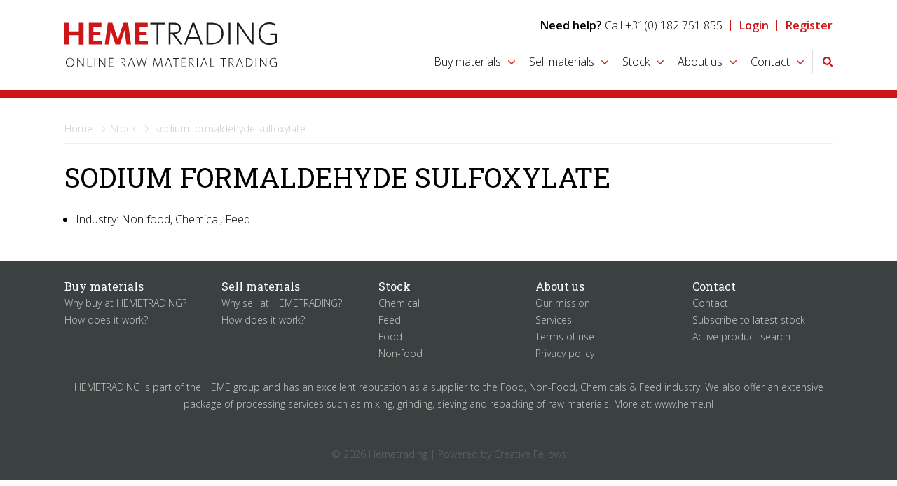

--- FILE ---
content_type: text/html; charset=UTF-8
request_url: https://www.hemetrading.com/stock/sodium-formaldehyde-sulfoxylate-1628
body_size: 2531
content:
<!DOCTYPE HTML>
<head>
<base href="https://www.hemetrading.com/"/><title>Sodium formaldehyde sulfoxylate - Stock</title><meta charset="utf-8"/><meta name="description" content="Online Raw Material Trading"><meta name="viewport" content="width=device-width, initial-scale=1"/><meta http-equiv="X-UA-Compatible" content="IE=edge,chrome=1"/><link rel="publisher" href="https://plus.google.com/+Hemetrading"><link rel="canonical" href="https://www.hemetrading.com/search/sodium-formaldehyde-sulfoxylate-1628" /><link rel="icon" type="image/png" sizes="16x16" href="images/favicon.png"><link rel="stylesheet" href="css/base.css?v28102015" type="text/css" /><link rel="stylesheet" href="css/custom.css?v28102015" type="text/css" /><link rel="stylesheet" href="css/mobile.css?v28102015" type="text/css" /><link rel="stylesheet" href="css/font-awesome.min.css" type="text/css" media="screen"><link rel="stylesheet" type="text/css" href="slick/slick.css"/><link rel="stylesheet" type="text/css" href="slick/slick-theme.css"/><link href="//fonts.googleapis.com/css?family=Open+Sans:300,400,600|Roboto+Slab:300,400" rel="stylesheet" type="text/css"></head>
<body lang="en">
<header id="header"><div class="hrzntl-spacer"><div class="container-wrapper"><div class="col24 single-row"><a href="https://www.hemetrading.com/" class="logo" ><img src="images/logo-hemetrading.svg" alt="Online Raw Material Trading" /></a><a href="#" class="toggle-navigation" onclick="return false;">Menu</a><div class="sub-navigation"><ul><li><strong>Need help?</strong> Call +31(0) 182 751 855</li><li><a href="login/login-6">Login</a></li><li><a href="login/register-7">Register</a></li></ul></div><nav class="main-navigation"><ul class="hide-on-mobile" id="main-navigation"><li class="has-dropdown"><a href="buy-materials" class="toplevel nav-buy-materials">Buy materials</a><ul class=""><li><a href="buy-materials/why-buy-at-hemetrading-11">Why buy at HEMETRADING?</a></li><li><a href="buy-materials/how-does-it-work-9">How does it work?</a></li></ul></li><li class="has-dropdown"><a href="sell-materials" class="toplevel nav-sell-materials">Sell materials</a><ul class=""><li><a href="sell-materials/why-sell-at-hemetrading-172">Why sell at HEMETRADING?</a></li><li><a href="sell-materials/how-does-it-work-10">How does it work?</a></li></ul></li><li class="has-dropdown"><a href="stock" class="toplevel nav-stock current">Stock</a><ul class=""><li><a href="stock/chemical">Chemical</a></li><li><a href="stock/feed">Feed</a></li><li><a href="stock/food">Food</a></li><li><a href="stock/non-food">Non-food</a></li></ul></li><li class="has-dropdown"><a href="about-us" class="toplevel nav-about-us">About us</a><ul class=""><li><a href="about-us/our-mission-173">Our mission</a></li><li><a href="about-us/services-16">Services</a></li><li><a href="about-us/terms-of-use-14">Terms of use</a></li><li><a href="about-us/privacy-policy-189">Privacy policy</a></li></ul></li><li class="has-dropdown"><a href="contact" class="toplevel nav-contact">Contact</a><ul class=""><li><a href="contact/contact-15">Contact</a></li><li><a href="contact/subscribe-to-latest-stock-523">Subscribe to latest stock</a></li><li><a href="contact/active-product-search-524">Active product search</a></li></ul></li><li><a class="toplevel toggle-search" href="#">&nbsp;</a></li></ul></nav></div></div></div></header><div class="header-spacer"></div><section id="search-refine-products" class="hidden"><section class="container search-products" style="" id=""><div class="hrzntl-spacer"><div class="container-wrapper colfix"><form class="form" action="search" method="get"><div class="col14"><input type="text" name="product"  value="" id="product" class="autocomplete" placeholder="Search products / stock"/></div><div class="col10 search-options"><div><a href="request-quotation" class="request-quotation"><strong>My Request</strong><span id="product-count" class="count">0</span></a></div><div><a href="#" class="refine-search">Refine</a></div><div class="product-count"><span>0 Products</span></div><input type="hidden" name="industry" id="fld-industry" value="" /><input type="hidden" name="quantity" id="fld-quantity" value="" /></div></form></div></div></section><section class="container refine-search-products hidden" style="" id=""><div class="hrzntl-spacer"><div class="container-wrapper colfix"><div class="col16">&nbsp;</div><div class="col4"><div class="form-text fake-input not-selected"><span class="icon industry"></span>&nbsp;<span id="refine-industry">industry</span></div><div class="fake-input-values hidden" id="values-696aa52738ee9"><ul class="fake-input-selector"><li><a href="#" rel="" data-value="industry" data-return="hidden" class="option checked">All</a></li><li><a href="#" rel="food" data-value="industry" data-return="hidden" class="option">Food</a></li><li><a href="#" rel="non_food" data-value="industry" data-return="hidden" class="option">Non-food</a></li><li><a href="#" rel="chemical" data-value="industry" data-return="hidden" class="option">Chemical</a></li><li><a href="#" rel="feed" data-value="industry" data-return="hidden" class="option">Feed</a></li></ul></div></div><div class="col4"><div class="form-text fake-input not-selected"><span class="icon quantity"></span>&nbsp;<span id="refine-quantity">quantity</span></div><div class="fake-input-values hidden" id="values-696aa52738ef0"><ul class="fake-input-selector"><li><a href="#" rel="" data-value="quantity" data-return="hidden" class="option checked">All</a></li><li><a href="#" rel="< 1000" data-value="quantity" data-return="hidden" class="option">< 1000 kg</a></li><li><a href="#" rel="< 2500" data-value="quantity" data-return="hidden" class="option">< 2500 kg</a></li><li><a href="#" rel="< 5000" data-value="quantity" data-return="hidden" class="option">< 5000 kg</a></li><li><a href="#" rel="< 10000" data-value="quantity" data-return="hidden" class="option">< 10000 kg</a></li><li><a href="#" rel="> 10000" data-value="quantity" data-return="hidden" class="option">> 10000 kg</a></li></ul></div></div></div></div></section></section><div class="toggle-fixed-search hidden"></div><section class="container page-content" style="" id=""><div class="hrzntl-spacer"><div class="container-wrapper colfix"><section class="col24 single-row"><div class="content-breadcrumbs"><ul><li><a href="https://www.hemetrading.com/">Home</a></li><li><a href="https://www.hemetrading.com/"></a></li><li><a href="https://www.hemetrading.com//stock">Stock</a></li><li>sodium formaldehyde sulfoxylate</li></ul></div></section><div class="col24"><h1>Sodium Formaldehyde Sulfoxylate</h1><ul><li class="type">Industry: Non food, Chemical, Feed</li></ul></div></div></div></section><footer id="footer">
	<div class="hrzntl-spacer">
		<div class="container-wrapper colfix">
			
			<div class="col4-5"><h4>Buy materials</h4><ul><li><a href="buy-materials/why-buy-at-hemetrading-11">Why buy at HEMETRADING?</a></li><li><a href="buy-materials/how-does-it-work-9">How does it work?</a></li></ul></div><div class="col4-5"><h4>Sell materials</h4><ul><li><a href="sell-materials/why-sell-at-hemetrading-172">Why sell at HEMETRADING?</a></li><li><a href="sell-materials/how-does-it-work-10">How does it work?</a></li></ul></div><div class="col4-5"><h4>Stock</h4><ul><li><a href="stock/chemical">Chemical</a></li><li><a href="stock/feed">Feed</a></li><li><a href="stock/food">Food</a></li><li><a href="stock/non-food">Non-food</a></li></ul></div><div class="col4-5"><h4>About us</h4><ul><li><a href="about-us/our-mission-173">Our mission</a></li><li><a href="about-us/services-16">Services</a></li><li><a href="about-us/terms-of-use-14">Terms of use</a></li><li><a href="about-us/privacy-policy-189">Privacy policy</a></li></ul></div><div class="col4-5"><h4>Contact</h4><ul><li><a href="contact/contact-15">Contact</a></li><li><a href="contact/subscribe-to-latest-stock-523">Subscribe to latest stock</a></li><li><a href="contact/active-product-search-524">Active product search</a></li></ul></div><div class="col24"> <p>HEMETRADING is part of the HEME group and has an excellent reputation as a supplier to the Food, Non-Food, Chemicals &amp; Feed industry. We also offer an extensive package of processing services such as mixing, grinding, sieving and repacking of raw materials. More at: <a href="http://www.heme.nl">www.heme.nl</a></p> <p>&nbsp;</p> </div> 			
			<div class="col24 copy">
				<ul>
					<li>&copy; 2026 Hemetrading | Powered by <a href="http://www.creativefellows.nl">Creative Fellows</a></li>
				</ul>
			</div>
		
		</div>
	</div>
</footer>


<script src="//code.jquery.com/jquery-3.3.1.min.js" integrity="sha256-FgpCb/KJQlLNfOu91ta32o/NMZxltwRo8QtmkMRdAu8=" crossorigin="anonymous"></script>
<script src="//code.jquery.com/ui/1.12.1/jquery-ui.min.js" integrity="sha256-VazP97ZCwtekAsvgPBSUwPFKdrwD3unUfSGVYrahUqU=" crossorigin="anonymous"></script>
<script src="//cdn.jsdelivr.net/jquery.validation/1.15.0/jquery.validate.min.js"></script>
<script src="script/messages_en.js" type="text/javascript" charset="utf-8"></script>

<script type="text/javascript" src="slick/slick.min.js"></script>
<script type="text/javascript" src="script/script.js?17102018"></script>
<script src="https://www.google.com/recaptcha/api.js"></script>

<!-- Global site tag (gtag.js) - Google Analytics -->
<script async src="https://www.googletagmanager.com/gtag/js?id=UA-75947220-1"></script>
<script>
  window.dataLayer = window.dataLayer || [];
  function gtag(){dataLayer.push(arguments);}
  gtag('js', new Date());

  gtag('config', 'UA-75947220-1');
</script></body>	
</html>

--- FILE ---
content_type: text/css
request_url: https://www.hemetrading.com/css/custom.css?v28102015
body_size: 5142
content:
.button{padding:0.75em 1.5em;margin:0;display:inline-block;border:none;text-decoration:none;}
	.button.primary{color:#fff !important;background-color:#cd1619;border:solid 1px #cd1619;}
	.button.primary:hover{background-color:#000;text-decoration:none;border:solid 1px #000;}
	.button.secondary{color:#fff !important;background-color:#3b4040;}
	.button.secondary:hover{background-color:#333;}
	.button.tertiary{border:none;text-decoration:none;background-color:#ccc;color:#fff;}
	.button.tertiary:hover{background-color:#999;}
	.button.to-right{float:right;}
	
	.button.transparent{background:none;color:#cd1619;padding-left:0 !important;}

	.fileinput-button{overflow:hidden;color:#cd1619;position:relative;}
	.fileinput-button input{cursor:pointer;direction:ltr;font-size:1em;margin:0;opacity:0;position:absolute;right:0;top:0;}
	.fileinput-button-spacer{padding:0.75em 0;width:100%;display:block;}
	.button.fixed-to-right{position:absolute;right:0.75em;padding-left:1.5em !important;}
	

html,body{height:100%;}
button{line-height:1.5em;}			
html,body,input,button,textarea,select,select option{color:#000;font-family: 'Open Sans', sans-serif;font-weight:300;}

.sticky-footer{background-color:#fff;margin: 0 auto -200px auto;min-height: 100%;position: relative;}
.vertical-align-middle{position:relative;top:50%;transform: translateY(-50%);-ms-transform: translateY(-50%);-webkit-transform: translateY(-50%);-moz-transform: translateY(-50%);-o-transform: translateY(-50%); transform: translateY(-50%);}
	
h1{color:#000;font-family: 'Roboto Slab', serif;font-weight:400;text-transform:uppercase;}
h2{color:#cd1619;font-family: 'Roboto Slab', serif;font-weight:400;text-transform:uppercase;}
h3{color:#cd1619;font-family: 'Roboto Slab', serif;font-weight:400;text-transform:uppercase;}
h4{color:#000;font-family: 'Roboto Slab', serif;font-weight:400;}
	
a{color:#cd1619;text-decoration:none;}
a:hover{color:#cd1619;}
ul{margin-left:1em;}
 
img{max-width:100%;}

.container{padding:1.5em 0;}
table,td{border:none;}
.hidden{display:none;}
	
#header{position:relative;left:0;right:0;top:0;background-color:rgba(255,255,255,1);z-index:200;border-bottom:solid 0.75em #cd1619;}
.space-for-header{padding-top:7em}

	#header .col24{float:none;}
	#header a.logo{margin:0;border:none;padding:2em 0;font-size:1em;float:left;display:block;height:4em;}
	#header a.logo img{height:100%;}
	.toggle-navigation{display:none}
	
	nav{clear:right;}
	nav::after{clear:both;content:".";display:block;height:0;visibility:hidden;}
	nav ul li:hover > ul{display:block;}
	nav .toggle-navigation{display:none;}
	
	nav ul{float:right;list-style:none;position:relative;display:inline-table;margin:0 0 0 0;}
	nav ul:after{content:"";clear:both;display:block;}
	nav ul li:last-child a{padding-right:0;}
	
	nav ul li a{display:block;color:#000;text-decoration:none;padding:0.25em 0.75em;}
	nav ul li a:hover, nav ul li:hover a{color:#cd1619;}
	nav ul li.top-level{border-right:solid 1px #ccc;}
	
	nav ul li.has-dropdown > a{background: url(../images/has-dropdown.png) 100% 55% no-repeat;padding-right:1.25em;margin-right:0.5em;}
	nav ul li.has-dropdown:after{background-color:transparent;bottom:-60px;content:"";display:none;height:70px;left:50%;margin-left:-105px;position:absolute;width:210px;}
		
	nav ul li.top-level > a{padding-top:0;padding-bottom:0;text-transform:uppercase}
	nav ul li.top-level > a:hover{color:#cd1619;}
	
	nav ul li{float:left;position:relative;}
	nav ul li:hover, nav ul li:hover:after {display: block;}
	
	nav ul ul:before{background:transparent url(../images/pointer-top.png) no-repeat 50% 0;top:-15px;content:"";display:block;height:1.5em;left:50%;margin-left:-105px;position:absolute;width:210px;}	
	nav ul ul{display:none;font-size:1em;}
	nav ul ul{background:#fff;padding:0;position:absolute;top:80px;padding:0.5em 1em 0.5em 1em;border: 1px solid #ddd;min-width:200px;margin:0;left: 50%;margin-left: -116px;}
	nav ul ul li{float:none;border-bottom:1px solid #ddd;position:relative;text-align:center;}
	nav ul ul li:first-child{display:block;}
	nav ul ul li:last-child{border:none;}
	nav ul ul li a{color:#000 !important;padding:0.5em 0;}
	nav ul ul li a:hover{color:#cd1619 !important;}
	nav ul a:hover{text-decoration:none;}
	
	nav ul a.toggle-search{background: url(../images/icon-red-toggle-search.png) no-repeat 100% 50%;border-left:solid 1px #ddd;padding-left:1.5em;margin-left:0.25em;}		

	#header .sub-navigation{float:right;font-size:1em;}
	#header .sub-navigation li{display:inline;list-style:none;background:url(../images/devider-red.png) no-repeat 100% 50%;padding-right:0.75em;margin-right:0.75em;position:relative;}
	#header .sub-navigation li:last-child{background:none;margin-right:0;padding-right:0;}
	#header .sub-navigation a{font-weight:bold;}
	
	#header .sub-navigation ul ul{display:none;}
	#header .sub-navigation ul li{}
	#header .sub-navigation ul li:hover > ul{display:block;}

	#header .sub-navigation ul ul{position:absolute;top:1.5em;left:0 !important;margin-left:0;padding:0;border:solid 1px #ddd;width:150px;background:#fff;z-index:100;box-shadow:0em 0.125em 0.125em rgba(0,0,0,0.5);}
	#header .sub-navigation ul ul li{display:block;float:none;border:none;padding:0;margin:0.375em 0;background:none;}
	#header .sub-navigation ul ul li a{color:#3b4040;font-weight:100;display:block;font-size:0.875em;padding:0 0.75em;}
	#header .sub-navigation ul ul li a:hover{color:#cd1619;}
	#header .sub-navigation ul ul li i{margin-right:0.75em;}
	#header .sub-navigation ul ul li.devider{border-top:solid 1px #ddd;margin-top:0.375em;padding-top:0.375em;}


#header .sub-navigation a.icon{background: url(../images/icon-red-account.png) no-repeat 0 50%;padding-left:1.5em;font-weight:300;color:#000;} /*.acccount */
	#header .sub-navigation a.icon.dashboard{background: url(../images/icon-red-dashboard.png) no-repeat 0 50%;}

/* showcase */	
#showcase{width:100%;padding-bottom:32%;position:relative;z-index:100;height:0;background-color:#000;}
	#showcase #cases{position:absolute;top:0;left:0;right:0;height:100%;margin-bottom:0;}
	#showcase .case{position:relative;z-index:100;height:100%;overflow:hidden;height:100%;}
	#showcase .case .background{position:absolute;top:0;width:100%;height:100%;overflow:hidden;}
	#showcase .showcase-text{position:relative;z-index:10;}
	#showcase .case div{height:100%;}
	
	#showcase h2{color:#fff;}
	
	#showcase .case .bg{position:absolute;top:0;width:200%;height:100%;left:-50%;}
	#showcase .case .bg > img{position:absolute;top:0;left:0;right:0;bottom:0;margin:auto;min-width:50%;min-height:50%;}
	
	#showcase  .slick-dots{bottom:0;z-index:1000;}
	#showcase .slick-list, #showcase .slick-track{height:100%;}
	
	/* inspiration slider*/
	.searh-materials{position:relative;background: rgba(0,0,0,0.7);}
	.searh-materials h2{padding:0.75em;background: url(../images/icon-search.png) no-repeat 100% 50%;margin:0;margin-right:0.75em;}
	.check-availability{position:absolute;left:0;right:0;top:0;bottom:0;z-index:110;}
	.check-availability .hrzntl-spacer, .check-availability .container-wrapper{height:100%;}
		.check-availability .form{margin:0;padding:0 0.75em 0.75em 0.75em;float:none;}
		.check-availability .wrapper{margin-bottom:0.75em;}
		.check-availability .form-text,.check-availability .button{width: 100%;box-sizing:border-box;border:none !important;}
		.check-availability .form-text{background:#fff;border:none !important;padding:0.75em 2.5em 0.75em 0.75em !important;}
		.check-availability .form-text.product{background: #fff url(../images/icon-industry.png) no-repeat 95% 50%;}
		.check-availability .form-text.location{background: #fff url(../images/icon-country.png) no-repeat 95% 50%;}
		.check-availability .form-text.industry{background: #fff url(../images/icon-product.png) no-repeat 95% 50%;}
		.check-availability .form-text.quantity{background: #fff url(../images/icon-amount.png) no-repeat 95% 50%;}
		
		.check-availability p{margin-top:0;padding:0 1.5em;font-family: 'Roboto Slab', serif;font-weight:200;color:#fff;}

	.check-availability div.fake-input{background:none;}
	.check-availability .fake-input-values{top:auto;left:0.75em;right:0.75em;}
	.check-availability .fake-input-values a.option{padding-left:1em;background:none !important;}


.lightgrey{background-color:#f6f6f6;}
	.lightgrey .column-wrapper{border-right:solid 1px #666;min-height:12em;}
	.lightgrey .column-wrapper p{min-height:3em;}
	.lightgrey .col8:last-child .column-wrapper{border:none;}
	
.darkgrey{background-color:#ececec;}	

.icon-row{position:relative;clear:both;}
.icon-row section:after{clear:both;content:".";display:block;height:0;visibility:hidden;}
.icon-row::before{position:absolute;border-top:solid 1px #ddd;clear:both;content:"";width:calc(100% - 1.5em);height:3em;z-index:0;top:0;left:0.75em;z-index:100;}

/* page content */

/* breadcrumbs */
.content-breadcrumbs{border-bottom: 1px solid #efefef;height:2.5em;line-height:2.5em;}
	.content-breadcrumbs{margin:0;}
	.content-breadcrumbs ul{margin:0;padding:0;font-size:0.875em;}
	.content-breadcrumbs ul li{display:block;float:left;color:#ccc;background:none;padding:0;background:none;}
	.content-breadcrumbs a{color:#ccc;display:block;background: url(../images/breadcrumb-devider.png) no-repeat 100% 50%;padding-right:1.250em;margin-right:0.625em;text-decoration:none;}
	.content-breadcrumbs a:hover{color:#999;}	
	
/* search */
#search-refine-products.fixed-to-top{position:fixed;top:0;left:0;right:0;z-index:1000;box-shadow:1px 1px 3px rgba(0, 0, 0, 0.25);}
.search-products{background-color:#f6f6f6;padding:0;border-bottom:solid 1px #ddd;}
	.search-products .form input{border:none;text-transform:uppercase;font-weight:bold;background: #fff url(../images/icon-search-red2.png) no-repeat 0.25em 50%;padding:0.375em 0 0.375em 2em;font-size:1.25em;width:100%;position:relative;box-sizing:border-box;border:solid 1px #ddd;box-shadow:inset 0 0 0.125em rgba(0,0,0,0.1);}
	
	.search-products .form ::-webkit-input-placeholder{color:#ccc;font-weight:normal;}
	.search-products .form :-moz-placeholder{color:#ccc;opacity:1;font-weight:normal;}
	.search-products .form ::-moz-placeholder{color:#ccc;opacity:1;font-weight:normal;}
	.search-products .form :-ms-input-placeholder{color:#ccc;font-weight:normal;}
	.search-products .form :placeholder-shown{color:#ccc;font-weight:normal;}
	
	.search-products .form input:focus{outline: 0;background-color:#fff !important;}
	.search-products .form span.mask-input{position:absolute;right:0;top:0;height:3em;width:3em;content:"test";display:block;z-index:90;background: url(../images/mask-input.png) repeat-y 100% 0;padding:0;}
	
	.search-products .form input:focus{background-color:#f6f6f6;}
	.search-products .col14,.search-products .col10{margin:0.75em 0;overflow:hidden;}
	.search-products .col4:last-child{border:none;}
	.search-products a{display:block;padding:0.75em;color:#000;}
	.search-products a.refine-search{background: url(../images/icon-refine-search.svg) no-repeat 80% 50%;background-size: 50px 25px;color:#000;padding-right:5em;padding-left:1em;}
	
	.search-products a.request-quotation{color:#000;padding-left:1.5em;}

	.search-products span{display:block;padding:0.75em 1.5em;text-align:center;}
	.search-products span.count{display:block;padding:0;font-size:0.75em;background-color:#cd1619;width:1.5em;height:1.5em;color:#fff;border-radius:0.75em;line-height:1.5em;position:absolute;top:0;right:0;}
	
	.search-products .search-options > div{float:right;border-left:solid 1px #666;}
	.search-products .search-options > div.product-count{border:none;}
	
.toggle-fixed-search{height:4.5em;}	
	
.fake-input{cursor:pointer;padding:0.75em;background: url(../images/has-dropdown.png) 95% 55% no-repeat;}
	.fake-input-values{border:solid 1px #ddd;border-top:0;position:absolute;z-index:100;background-color:#f6f6f6;left:0;right:0;top:3.75em;box-shadow:0em 0.125em 0.125em rgba(0,0,0,0.5);}
	.fake-input-values ul{margin:0;}
	.fake-input-values ul li{list-style:none;}
	.fake-input-values ul li{position:relative;background:none;border-bottom:solid 1px #ddd;margin:0;padding:0;}
	.fake-input-values ul li:last-child{border:none;}

	.fake-input-values a.option{display:block;padding:0.5em 0.5em 0.5em 2.25em;color:#000;}
	.fake-input-values a.option:hover{color:#cd1619;}
	
	.fake-input-values a.option.checked{color:#cd1619;background: url(../images/icon-checked-red.svg) no-repeat 0.75em 60%;background-size: 12px 10px;}

	.fake-input-values.hidden{display:none;}
	.fake-input.not-selected{color:#000;}

.refine-search-products{padding:0;background-color:#e4e3e3;}
.refine-search-products .fake-input{text-transform:uppercase;padding:0.75em 0;}
.refine-search-products .fake-input-values{background-color:#e4e3e3;top:3em;border:none;}
.refine-search-products .fake-input-values li{border-bottom:solid 1px #f6f6f6;}

.refine-search-products .fake-input .icon{display:block;float:left;width:1.5em;height:1.5em;}
.refine-search-products .fake-input .icon.location{background: url(../images/icon-country.png) no-repeat 0% 50%;}
.refine-search-products .fake-input .icon.industry{background: url(../images/icon-industry.png) no-repeat 0% 50%;}
.refine-search-products .fake-input .icon.quantity{background: url(../images/icon-amount.png) no-repeat 0% 50%;}

.search-products-results{padding:0 0 1.5em 0;}
.result-row{display:block;clear:both;position:relative;margin-bottom:1.5em;}
	.result-row::after{clear:both;content:".";display:block;height:0;visibility:hidden;}
	.result-row::before{position:absolute;border-top:solid 1px #ddd;clear:both;content:"";width:calc(100% - 1.5em);height:1px;bottom:0;left:0.75em;z-index:10;}

	.result-row h4{display:inline-block;text-transform:uppercase;margin:0;}
	.result-row h4.product-header{background: url(../images/has-dropdown.png) 100% 55% no-repeat;padding-right:1.25em;margin-right:0.5em;cursor:pointer;}
	.result-row h4.product-header > a:hover{color:#000;}
	.result-row .product-details{padding:0.75em;background-color:#efefef;margin-top:1.5em;}
	.result-row .product-details > p{margin:0;}
	.result-row .packaging img{display:block;height:4.5em;}
	.result-row ul{margin-left:0;}
	.result-row li{display:inline-block;font-weight:bold;padding-left:2em;width:20%;position:relative;box-sizing:border-box;}
	.result-row li.type{width:auto;margin-right:1em;}
			
	.result-row li::before{content:"";position:absolute;left:0;top:0;height:1.5em;width:1.5em;}
	
	.result-row li.type::before{background: url(../images/icon-disc-industry.png) no-repeat;}
	.result-row li.country::before{background: url(../images/icon-disc-country.png) no-repeat;}
	.result-row li.quantity::before{background: url(../images/icon-disc-quantity.png) no-repeat;}
	.result-row li.documents::before{background: url(../images/icon-disc-documents.png) no-repeat;z-index:110;}
	.result-row li.packaging::before{background: url(../images/icon-red-packaging.png) no-repeat;}
	
	.result-row li.big-bags::before{background: url(../images/icon-red-packaging.png) no-repeat 0 0 ;}
	.result-row li.liquid::before{background: url(../images/icon-red-packaging.png) no-repeat -24px 0;}
	.result-row li.kg25::before{background: url(../images/icon-red-packaging.png) no-repeat -48px 0;}
	
	
	
	.result-row a.toggle-files{position:relative;z-index:110;}
	
	.result-row ul.files{position:absolute;top:-0.75em;left:-0.75em;background:#fff;border:solid 1px #ccc;z-index:100;padding:0.75em;width:100%;box-shadow: 0 0.125em 0.125em rgba(0, 0, 0, 0.125);display:none;}
	.result-row ul.files li{padding-left:0;margin:0.125em 0;width:100%;}
	.result-row ul.files li:first-child{display:block;padding-top:2em;}
	.result-row ul.files a{color:#000;font-weight:normal;}
	.result-row ul.files a:hover{color:#cd1619;}
	.result-row ul.files a::before{content:"- ";}		
	.result-row .request-quotation p{margin:0.75em 0 0 0;}
	.result-row .request-quotation .button{text-align:center;text-transform:uppercase;display:block;float:right;}
	.result-row .button.in-request{background-color:#ccc;border:solid 1px #ccc !important;}
	
	.result-row .request-quotation input{box-sizing:border-box;text-align:left;background: url(../images/icon-edit-black.png) no-repeat 90% 50% #fff;float:right;width:40%;border: 1px solid #dddddd;line-height: 1.5em;overflow: hidden;padding: 0.75em;position: relative;margin-right:0.75em;}
	
	.result-row .tooltip{position:absolute;top:-1.5em;right:0.75em;width:100%;text-align:right;}
	.result-row .tooltip p{color:green;font-size:0.75em;}

	.panel{padding:0 1.5em;}
	.panel h2{clear:both;color:#fff;}
	.panel p{color:#fff;}
	.panel.red{background-color:#cd1619;text-align:center;}
	.panel.black{background-color:#3b4040;text-align:center;}

	.panel::before{clear:both;content:".";display:block;height:0;visibility:hidden;}
	.panel::after{clear:both;content:".";display:block;height:0;visibility:hidden;}
	.panel .button{font-weight:bold;}
	.panel .hidden-button{height:100%;left:0;position:absolute;right:0;top:0;z-index:100;}
	
/* form */
.form textarea, form input{} 
	.form .input{width:100%;box-sizing:border-box;}
	.form textarea.input{min-height:6em;}

	.form .input.with-icon{padding-left:4em;}
		
	.form span.icon{position:relative;display:block;z-index:10;}
	.form span.icon::after{position:absolute;top:1px;left:1px;z-index:100;width:3em;height:3em;content:"";background-color: #efefef !important;}
	.form span.icon.username::after,span.icon.email::after{background: url(../images/icon-red-username.png) no-repeat 50% 50%;}
	.form span.icon.email::after{background: url(../images/icon-red-email.png) no-repeat 50% 50%;}
	
	.form span.icon.password::after,span.icon.confirmpassword::after{background: url(../images/icon-red-password.png) no-repeat 50% 50%;}
	
	.form span.icon.title::after{background: url(../images/icon-red-salutation.png) no-repeat 50% 50%;}
	.form span.icon.firstname::after,.form span.icon.name::after{background: url(../images/icon-red-firstname.png) no-repeat 50% 50%;}
	.form span.icon.lastname::after{background: url(../images/icon-red-lastname.png) no-repeat 50% 50%;}
	.form span.icon.jobtitle::after{background: url(../images/icon-red-function.png) no-repeat 50% 50%;}
	.form span.icon.telephone::after{background: url(../images/icon-red-telephone.png) no-repeat 50% 50%;}
	.form span.icon.mobile::after{background: url(../images/icon-red-mobile.png) no-repeat 50% 50%;}

	.form span.icon.companyname::after{background: url(../images/icon-red-company.png) no-repeat 50% 50%;}
	.form span.icon.address::after{background: url(../images/icon-red-address.png) no-repeat 50% 50%;}
	.form span.icon.postalcode::after{background: url(../images/icon-red-zip.png) no-repeat 50% 50%;}
	.form span.icon.city::after{background: url(../images/icon-red-city.png) no-repeat 50% 50%;}
	.form span.icon.country::after{background: url(../images/icon-red-country.png) no-repeat 50% 50%;}
	.form span.icon.stateprovince::after{background: url(../images/icon-red-state.png) no-repeat 50% 50%;}
	.form span.icon.vatnr::after{background: url(../images/icon-red-vat.png) no-repeat 50% 50%;}
	.form span.icon.chamberofcommerce::after{background: url(../images/icon-red-coc.png) no-repeat 50% 50%;}
	
	.form span.icon.address::after{background: url(../images/icon-red-username.png) no-repeat 50% 50%;}
	.form span.icon.address::after{background: url(../images/icon-red-username.png) no-repeat 50% 50%;}			
	
	
	.form .form-link{padding-left:1.5em;}
	.form div.row{margin-bottom:0.75em;position:relative;}
	.form div.fake-input{position:absolute;z-index:100;width:100%;top:0;box-sizing:border-box;}
	.form div.row .fake-input-values{top:auto;left:3em;}
	.form div.row .fake-input-values a.option{padding-left:1em;}
 	
	.form select{width:100%;padding:0.75em;border-radius:0;border:1px solid #dddddd;}
	.form select optgroup{margin:0.75em 0 0.375em 0;}
	
 		
	/*input[type=radio],.form input[type=checkbox]{opacity:0;height:0;width:0;border:none;}
	label.checkbox-label{display:inline-block;cursor:pointer;position:relative;padding-left:1em;margin-right:1em;}
	label.checkbox-label::before{content:"";display:inline-block;width:1em;height:1em;margin-right:0.5em;position:absolute;left:-0.5em;top:0.25em;background-color:#fff;border:solid 1px #cd1619;border-radius:0.25em;}
	input[type=checkbox]:checked + label.checkbox-label::before{content:"\2713";color:#000;text-align:center;line-height:15px;}*/
	
	input[type=radio],.form input[type=checkbox]{}
	label.checkbox-label{display:inline-block;cursor:pointer;margin-right:1em;}
	
	.form.regular fieldset{width:50%;float:left;padding-right:0;}
	.form.regular input[type="text"],.form.regular textarea{width:100%;box-sizing:border-box;}
	
	.form .input-wrapper{margin-right:1.5em;}
	.form label.error{position:absolute;right:1em;bottom:1em;color:#cd1619;font-style:italic;font-size:0.75em;}
	
	.form .row-options label.error{top:0;}

	
/* dashboard */	
.dashboard{}
	.dashboard .col12{margin-bottom:1.5em;}
	.dashboard h4,h4.list-header{border-bottom:solid 1px #ddd;margin-bottom:0;padding-bottom:0.75em;color:#cd1619;}
		h4.list-header::after{clear:both;content:".";display:block;height:0;visibility:hidden;}
	.col-1-1{float: left;width:100%;min-height:1.5em;}
	.col-1-2{float: left;width:50%;min-height:1.5em;}
	.col-1-4{float: left;width:25%;min-height:1.5em;}
	.col-3-4{float: left;width:75%;min-height:1.5em;}
	.col-1-3{float: left;width:33.3333%;min-height:1.5em;}
	.col-2-3{float: left;width:66.6667%;min-height:1.5em;}
	.col-1-6{float: left;width:16.6667%;min-height:1.5em;}
	.col-5-6{float: left;width:83.3337%;min-height:1.5em;}
	.col-1-12{float: left;width:8.3333%;min-height:1.5em;}
	
	.inline-edit{position:relative;}
	.inline-edit.hover{ background: #ddd;cursor:pointer;}
	.inline-edit > input[type="text"]{border:solid 1px #ddd;background:#fff;width:100%;}
	.inline-edit i{position:absolute;right:0.25em;top:0.375em;} 
	
	
	.dashboard .button{padding-left:1em;}
	.dashboard .button i{padding-right:0.5em;}
	.dashboard .button + .button{margin-left:1.5em;}
		
	a.inactive{color:#999;}
	
	.dashboard .group-header{position:relative;}
	.dashboard .group-header a.add{position:absolute;right:0;top:0;}
	
	.list{margin-bottom:1.5em;clear:both;}
	.list p{margin:0;}
	.list .order-row{padding:0;border-bottom:solid 1px #ddd;padding:0.75em 0 0 0;position:relative;}
	.list .order-row::after{clear:both;content:".";display:block;height:0;visibility:hidden;}
	.list:not(.account) .order-row> span{padding-bottom:0.75em;cursor:pointer;}
	.list .align-right{text-align:right;}

	.list .order-row.open > span{font-weight:bold;}

	.list .toggle-details{position:absolute;top:0;right:0;background:#f6f6f6;display:block;height:3em;width:3em;outline:0;}
	.list .toggle-details::after{content:"›";font-weight:bold;display: inline-block;position:relative;width:1.75em;height:2em;text-align:center;line-height:1.5em;font-size:1.5em;transform: rotate(90deg);}
	.list .toggle-details:hover{background:#cd1619;}
	.list .toggle-details:hover::after{color:#fff;}
	.list .toggle-details.inactive:hover{background:#f6f6f6;}
	.list .toggle-details.inactive::after{display:none}
	
	.list .order-row .toggle-details.active{background:#cd1619;}
	.list .order-row .toggle-details.active::after{color:#fff;}
	
	.list .row-details{clear:both;font-size:0.875em;padding:1.5em;background-color:#f6f6f6;}
	.list .order-row.open .row-details{display:block;}
	.list .row-details::after,.dashboard .row::after{clear:both;content:".";display:block;height:0;visibility:hidden;}
	.list .like-h4{color:#cd1619;font-family: 'Roboto Slab', serif;font-weight:400;text-transform:uppercase;}
	.list .table span{box-sizing:border-box;}
	.list .header > span{background-color:#cd1619;color:#fff;margin-top:0.75em;}
	.list .row{clear:both;display:block;border-bottom:solid 1px #ddd;padding:0.75em 0;}
	.list .row.header{border:none !important;padding-bottom:0;}
	.list .row > span:first-child{padding-left:0.75em;}
	
	.list.account .order-row{border-bottom:0;}
	.list .has-icon{padding-bottom:0 !important;}
	.list .fa-stack{font-size:75%;}
	
	.list .editable-field{padding-right:1.5em;}
	.list .edit-offer-row{float:right;}
	.list .row-input{margin-right:1.5em;box-sizing:border-box;width:100%;}

	.list .devider{border-top:solid 1px #ddd;margin-top:1.5em;}
	.list .devider-subcolumn{border-top:solid 1px #ddd;padding-top:0.75em;margin-top:0.75em;}
	
	.list .inline-edit i{color:#cd1619;}
	
	.dashboard .add-items{background:#f6f6f6;padding: 1.5em;border-bottom:solid 1px #ddd;}
	.dashboard .add-items::after{clear:both;content:".";display:block;height:0;visibility:hidden;}	
	.dashboard .form .column-label{font-weight:bold;line-height:3em;}
	.dashboard .pdf-link{color:#000;}
	.dashboard .devider-line{border-top:solid 1px #ddd;padding-top:1.5em;}

	.dashboard table.table-view{border-collapse: collapse;width:100%;font-size:0.75em;}
	.dashboard table.table-view tr:first-child td{font-weight:bold;background-color:#f6f6f6;}
	.dashboard .table-view td{border:solid 1px #ddd; border-collapse: collapse;padding:0.375em 1.5em;}
		
	.file-row{display:block;}
	.file-row :last-child{padding-left:0.375em;}
	
	.search-results{margin-top:3em;}
	.search-results	.item-row{border-bottom:solid 1px #ddd;}

/* pagination */
ul.pagination{clear:both;text-align:center;margin-left:0;}
	ul.pagination li {border:none;display: inline;padding:0;}
	ul.pagination .disabled{padding:0 0.5em;color:#ccc;}
	ul.pagination a{color:#999 !important;border: 1px solid #fff;padding:0.05em 0.4em;float:none;}
	ul.pagination a:hover,.pagination .current{color:#fff !important;background-color:#cd1619;border:solid 1px #cd1619;padding:0.05em 0.4em;text-decoration:none;}
	
		
#footer{position: relative;overflow: hidden;background:#3b4040;clear:both;padding-top:1.5em;}
	#footer .col4-5,#footer .col4,#footer .col6,#footer .col5,#footer .col7,#footer .col12{margin-bottom:1.5em;}
	#footer .col24{text-align:center;}
	#footer .col12{float:right;}
	#footer h4{color:#fff;font-weight:400;margin:0;}
	#footer ul,#footer p{font-size:0.875em;line-height:1.71428571428571em;margin:0;color:#ccc;}
	#footer a{color:#ccc;}
	#footer a:hover{color:#fff;text-decoration:none;}	
	#footer ul{margin-bottom:0;margin-left:0;}
	#footer li{list-style:none;}
	#footer .copy p{color:#ccc;}
	#footer .copy{margin:1.5em 0;}
	#footer .copy li,#footer .copy li a{color: #666}
	
	
.ui-widget-content {
	position:absolute;
	background: #f6f6f6;
	border: 1px solid #ddd;
	z-index:100;
	box-shadow: 0 0.125em 0.125em rgba(0, 0, 0, 0.5);
	
}
.ui-widget-content.fixed{
	position:fixed;
	padding-top:0.5em;	
}
.ui-helper-hidden-accessible { display:none; }
.ui-widget-content li{list-style:none;border-bottom: 1px solid #ddd;padding:0.5em 0.5em 0.5em 0.5em;cursor:pointer;}
.ui-widget-content li:last-child{border-bottom:none;}
.ui-widget-content li:hover{color:#cd1619;}